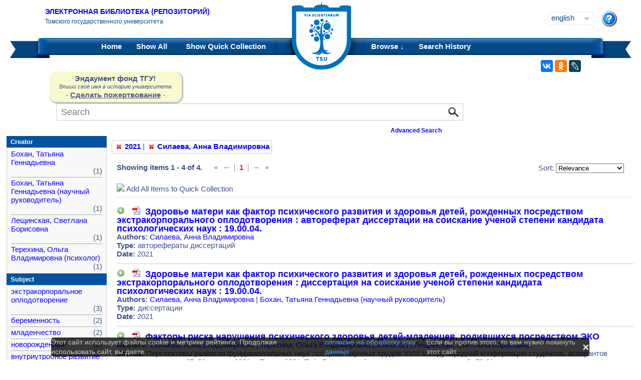

--- FILE ---
content_type: text/html;charset=UTF-8
request_url: https://vital.lib.tsu.ru/vital/access/manager/Repository?f1=sm_date%3A%222021%22&f0=sm_creator%3A%22%D0%A1%D0%B8%D0%BB%D0%B0%D0%B5%D0%B2%D0%B0%2C+%D0%90%D0%BD%D0%BD%D0%B0+%D0%92%D0%BB%D0%B0%D0%B4%D0%B8%D0%BC%D0%B8%D1%80%D0%BE%D0%B2%D0%BD%D0%B0%22
body_size: 10087
content:




<!DOCTYPE html 
     PUBLIC "-//W3C//DTD XHTML 1.0 Transitional//EN"
     "http://www.w3.org/TR/xhtml1/DTD/xhtml1-transitional.dtd">

<html xmlns="http://www.w3.org/1999/xhtml" dir="ltr">
<head>
<meta http-equiv="content-type" content="text/html; charset=UTF-8"/>
<meta name="yandex-verification" content="964cbbd830221fb7" />
<meta name="robots" content="noindex,follow,noarchive" />
<meta name="description" content="List of Titles" />
<meta name="keywords" content="" />
<meta name="author" content="Томский государственный Университет" />
<meta name="publisher" content="Томский государственный Университет" />
<meta name="distribution" content="global" />
<meta name="language" content="ru" />
<meta name="revisit-after" content="5 days" />



<title>List of Titles | Tomsk state university Research library</title>

<link rel="alternate" type="application/rss+xml" title="RSS 2.0" href="/vital/access/services/Feed?solrServerQuery=fq%253Dsm_date%253A%25222021%2522%2526fq%253Dsm_creator%253A%2522%25D0%25A1%25D0%25B8%25D0%25BB%25D0%25B0%25D0%25B5%25D0%25B2%25D0%25B0%252C%2B%25D0%2590%25D0%25BD%25D0%25BD%25D0%25B0%2B%25D0%2592%25D0%25BB%25D0%25B0%25D0%25B4%25D0%25B8%25D0%25BC%25D0%25B8%25D1%2580%25D0%25BE%25D0%25B2%25D0%25BD%25D0%25B0%2522%2526fq%253DNOT%2B%2528ss_state%253AI%2BOR%2Bss_state%253AD%2529%2BAND%2Bsm_vitalSite%253A2%2BAND%2BNOT%2B%2528%2528bs_isCollection%253Atrue%2BOR%2Bbs_isCommunity%253Atrue%2529%2529%2BAND%2BNOT%2Bbs_isCModel%253Atrue%2BAND%2BNOT%2Bsm_contentmodel%253Avital%255C-system%255C%253AiconCM*%2BAND%2BNOT%2Bss_pid%253Asdep*%2BAND%2BNOT%2Bss_pid%253Asdef*%2BAND%2BNOT%2Bss_pid%253Afedora-system*%2526start%253D0%2526rows%253D15%2526facet%253Dtrue%2526facet.mincount%253D1%2526facet.sort%253Dcount%2526q%253Did%253A%255B*%2BTO%2B*%255D%2526qt%253Dstandard%2526facet.limit%253D20%2526facet.field%253Dsm_creator%2526facet.field%253Dsm_subject%2526facet.field%253Dsm_type%2526facet.field%253Dsm_date%2526sort%253Dscore%2Bdesc%252Css_dateNormalized%2Bdesc%252Csort_ss_title%2Basc" />



<link rel="shortcut icon" href="&#x2f;assets/interface/Images/favicon.ico" type="image/x-icon" />
<link rel="icon" href="&#x2f;assets/icons/favicon.png" type="image/png" />


<link rel="stylesheet" type="text/css" href="&#x2f;styles&#x2f;Default/menu.css?1"/>
<link rel="stylesheet" type="text/css" href="&#x2f;styles&#x2f;Default/style.css&#x3f;1"/>
<link rel="stylesheet" type="text/css" href="&#x2f;styles&#x2f;Default/jquery.css"/>
<link rel="stylesheet" type="text/css" href="&#x2f;styles&#x2f;Default/jquery-popup.css"/>
<link rel="stylesheet" type="text/css" href="&#x2f;styles&#x2f;Default/loading.css"/>
<link rel="stylesheet" type="text/css" href="&#x2f;assets/includes/FormCompletion/formcompletion.css"/>
<link rel="stylesheet" type="text/css" href="&#x2f;assets/interface/Default.css"/>
<link rel="stylesheet" type="text/css" href="&#x2f;assets/dropzone/dropzone.css"/>
<link rel="stylesheet" type="text/css" href="&#x2f;styles&#x2f;Default/jstree/style.css?25"/>
<link rel="stylesheet" type="text/css" href="&#x2f;styles&#x2f;Default/title.css?12"/>
<link rel="stylesheet" type="text/css" href="&#x2f;styles&#x2f;Default/library.css?29"/>
<link rel="stylesheet" type="text/css" href="&#x2f;styles&#x2f;Default/mime-sprite.css?4"/>
<link rel="stylesheet" type="text/css" href="&#x2f;styles&#x2f;Default/style.css&#x3f;1" media="print"/>
<link rel="stylesheet" type="text/css" href="&#x2f;styles&#x2f;Default/print.css" media="print"/>

<!--[if IE]>
<link rel="stylesheet" type="text/css" href="&#x2f;styles&#x2f;Default/style_ie.css"/>
<link rel="stylesheet" type="text/css" href="&#x2f;assets/includes/FormCompletion/formcompletion_ie.css"/>
</style>
<![endif]-->

  <!-- Silk Icons 1.3 <http://www.famfamfam.com/lab/icons/silk/> are licensed
       under the Creative Commons Attribution 2.5 License... -->

<script type="text/javascript" src="&#x2f;assets/scripts/calendarDateInput.js"></script>
<script type="text/javascript" src="&#x2f;assets/scripts/checkAll.js"></script>
<script type="text/javascript" src="&#x2f;assets/scripts/form.js"></script>
<script type="text/javascript" src="&#x2f;assets/scripts/listhandler.js"></script>
<script type="text/javascript" src="&#x2f;assets/scripts/reflection.js"></script>
<script type="text/javascript" src="&#x2f;assets/scripts/vital.js"></script>
<script type="text/javascript" src="&#x2f;assets/scripts/formReset.js"></script>
<script type="text/javascript" src="&#x2f;assets/scripts/combinedCheck.js"></script>
<script type="text/javascript" src="&#x2f;assets/scripts/emailValidator.js"></script>
<script type="text/javascript" src="&#x2f;assets/scripts/usernameValidator.js"></script>
<script type="text/javascript" src="&#x2f;assets/scripts/loading.js"></script>
<script type="text/javascript" src="&#x2f;assets/scripts/menu.js"></script>
<script type="text/javascript" src="&#x2f;assets/scripts/vitation.js"></script>
<script type="text/javascript" src="//ajax.googleapis.com/ajax/libs/jquery/1.11.1/jquery.min.js"></script>
<script>
if (!window.jQuery) {
    document.write('<script type="text/javascript" src="&#x2f;assets/scripts/META-INF/resources/webjars/jquery/1.11.1/jquery.min.js"><\/script>');
}
</script>
<script type="text/javascript" src="//ajax.googleapis.com/ajax/libs/jqueryui/1.10.4/jquery-ui.min.js"></script>
<script>
if (!window.jQuery) {
    document.write('<script type="text/javascript" src="&#x2f;assets/scripts/META-INF/resources/webjars/jquery-ui/1.10.4/ui/minified/jquery-ui.min.js"><\/script>');
}
</script>
<script type="text/javascript" src="&#x2f;assets/scripts/jquery.jstree.js"></script>
<script type="text/javascript" src="&#x2f;assets/scripts/jquery.cookie.js"></script>
<script type="text/javascript" src="&#x2f;assets/scripts/jquery.periodicalupdater.js"></script>
<script type="text/javascript" src="&#x2f;assets/scripts/jquery.updater.js"></script>
<script type="text/javascript" src="&#x2f;assets/scripts/ipv4Validator.js"></script>
<script type="text/javascript" src="&#x2f;assets/dropzone/dropzone.js"></script>
</head>

<!--<body dir="ltr">-->
<body>

<!-- Opening 'config/Header.vm' -->
<script src="/js/legacy.js"></script>
<a name="top"></a>
<div class="wrapper">
    <div class="header">
	<!--div style="width:10%;top:8px;position:relative;left:15px;">
	<a href="/vital/access/manager/Index" title="Начальная страница электронной библиотеки"><img src="/styles/Default/../images/logo1.jpg" style="height:60px;"></a>
	</div-->
	<div class="site_name" style="float:rightt">
	<a href="/">Электронная библиотека (репозиторий)</a>
	    <span>Томского государственного университета</span>
	</div>
	<form id="change_locale" method="post" action="/vital/access/manager/Repository">
    	<input type="hidden" name="$parameterSanitized" value=""/>
	<input id="locale" type="hidden" name="locale" value=''>

	<div id="block-locale-language" class="block block-locale">
	    <div class="block_content naked">
		<div class="languages">
		    		    <a href="#" id="lang_dropdown" onclick="localeA()">English</a>
		    <a href="javascript:changeLocale('ru-ru')" >Русский</a>
		    		</div>
	    </div>
	</div>
	<script type="text/javascript">
	function localeA() {
	    if ($('.languages').hasClass('active')) {
		$('.languages').removeClass('active');
	    } else {
		$('.languages').addClass('active');
	    }
	    return false;
	}
	function changeLocale(locale) {
	    $('#locale').val(locale);
	    $('#change_locale').submit();
	}
	</script>
	</form>
	<!--div class="locale" style="margin-top:19px;position:absolute;right:71px">
	    <form method="post" action="/vital/access/manager/Repository">
	    	    		    		<input type="hidden" name="f1" value="sm_date:&quot;2021&quot;"/>
			     		    		<input type="hidden" name="f0" value="sm_creator:&quot;&#1057;&#1080;&#1083;&#1072;&#1077;&#1074;&#1072;, &#1040;&#1085;&#1085;&#1072; &#1042;&#1083;&#1072;&#1076;&#1080;&#1084;&#1080;&#1088;&#1086;&#1074;&#1085;&#1072;&quot;"/>
			     	    <select name="locale" class="locale" onchange="this.form.submit();">
		<option value="en-us" selected="selected">Eng </option>
		<option value="ru-ru" >Рус </option>
	    </select>
	    </form>
	</div-->
	<div style="position:absolute;right:27px;top:22px">
	    <a href="/vital/access/manager/Help?f1=sm_date%3A%222021%22&amp;f0=sm_creator%3A%22%D0%A1%D0%B8%D0%BB%D0%B0%D0%B5%D0%B2%D0%B0%2C+%D0%90%D0%BD%D0%BD%D0%B0+%D0%92%D0%BB%D0%B0%D0%B4%D0%B8%D0%BC%D0%B8%D1%80%D0%BE%D0%B2%D0%BD%D0%B0%22"><img src="/styles/Default/../images/help.png"></a>
	</div>
    </div>
    <div class="main_menu_decor_l"></div>
    <div class="main_menu_decor_r"></div>
    <div class="main_menu">
	<div class="logo"><a href="/vital/access/manager/Index" title="Начальная страница электронной библиотеки"></a></div>    
	<div class="main_menu_l">
	    <ul class="menu sf-js-enabled sf-arrows">
	    <li class="first leaf">
				<a href="/vital/access/manager/Index"><b>Home</b></a>
	    </li>
	    <li class="leaf">
				<a href="/vital/access/manager/Repository?f1=sm_date%3A%222021%22&amp;f0=sm_creator%3A%22%D0%A1%D0%B8%D0%BB%D0%B0%D0%B5%D0%B2%D0%B0%2C+%D0%90%D0%BD%D0%BD%D0%B0+%D0%92%D0%BB%D0%B0%D0%B4%D0%B8%D0%BC%D0%B8%D1%80%D0%BE%D0%B2%D0%BD%D0%B0%22">Show <b>All</b> 
    		<span id="indexing">&nbsp;</span></a>
			    </li>
	    <li class="last leaf">
		<a href="/vital/access/manager/QuickCollection?f1=sm_date%3A%222021%22&amp;f0=sm_creator%3A%22%D0%A1%D0%B8%D0%BB%D0%B0%D0%B5%D0%B2%D0%B0%2C+%D0%90%D0%BD%D0%BD%D0%B0+%D0%92%D0%BB%D0%B0%D0%B4%D0%B8%D0%BC%D0%B8%D1%80%D0%BE%D0%B2%D0%BD%D0%B0%22">Show <b>Quick Collection</b> <span id="quickCollection">&nbsp;</span></a>
	    </li>
	    </ul>
	    </div>
	<div class="main_menu_r">
	    <ul class="menu sf-js-enabled sf-arrows">
	    	    	    <li class="first leaf expanded">
		    		<b><a href="#" onmouseover="mopen('m2')" onmouseout="mclosetime()">Browse &#8595;</a></b>
		<div id="m2" onmouseover="mcancelclosetime()" onmouseout="mclosetime()" style="position:absolute;visibility:hidden; background-color:#02529d;z-index:31;text-align:left;margin-left:2px;padding-left:0;display:grid;font-size:11pt;">
				    <a href="/vital/access/manager/Communities?f1=sm_date%3A%222021%22&amp;f0=sm_creator%3A%22%D0%A1%D0%B8%D0%BB%D0%B0%D0%B5%D0%B2%D0%B0%2C+%D0%90%D0%BD%D0%BD%D0%B0+%D0%92%D0%BB%D0%B0%D0%B4%D0%B8%D0%BC%D0%B8%D1%80%D0%BE%D0%B2%D0%BD%D0%B0%22">Communities &amp; Collections</a>
						    <a href="/vital/access/manager/Browse/Title?f1=sm_date%3A%222021%22&amp;f0=sm_creator%3A%22%D0%A1%D0%B8%D0%BB%D0%B0%D0%B5%D0%B2%D0%B0%2C+%D0%90%D0%BD%D0%BD%D0%B0+%D0%92%D0%BB%D0%B0%D0%B4%D0%B8%D0%BC%D0%B8%D1%80%D0%BE%D0%B2%D0%BD%D0%B0%22">By Title</a>
						    <a href="/vital/access/manager/Browse/Creator?f1=sm_date%3A%222021%22&amp;f0=sm_creator%3A%22%D0%A1%D0%B8%D0%BB%D0%B0%D0%B5%D0%B2%D0%B0%2C+%D0%90%D0%BD%D0%BD%D0%B0+%D0%92%D0%BB%D0%B0%D0%B4%D0%B8%D0%BC%D0%B8%D1%80%D0%BE%D0%B2%D0%BD%D0%B0%22">By Creator</a>
						    <a href="/vital/access/manager/Browse/Subject?f1=sm_date%3A%222021%22&amp;f0=sm_creator%3A%22%D0%A1%D0%B8%D0%BB%D0%B0%D0%B5%D0%B2%D0%B0%2C+%D0%90%D0%BD%D0%BD%D0%B0+%D0%92%D0%BB%D0%B0%D0%B4%D0%B8%D0%BC%D0%B8%D1%80%D0%BE%D0%B2%D0%BD%D0%B0%22">By Subject</a>
						    <a href="/vital/access/manager/Browse/Date?f1=sm_date%3A%222021%22&amp;f0=sm_creator%3A%22%D0%A1%D0%B8%D0%BB%D0%B0%D0%B5%D0%B2%D0%B0%2C+%D0%90%D0%BD%D0%BD%D0%B0+%D0%92%D0%BB%D0%B0%D0%B4%D0%B8%D0%BC%D0%B8%D1%80%D0%BE%D0%B2%D0%BD%D0%B0%22">By Date</a>
						    <a href="/vital/access/manager/AdditionalResources?f1=sm_date%3A%222021%22&amp;f0=sm_creator%3A%22%D0%A1%D0%B8%D0%BB%D0%B0%D0%B5%D0%B2%D0%B0%2C+%D0%90%D0%BD%D0%BD%D0%B0+%D0%92%D0%BB%D0%B0%D0%B4%D0%B8%D0%BC%D0%B8%D1%80%D0%BE%D0%B2%D0%BD%D0%B0%22">Additional Resources</a>
				</div>
	    </li>	    
	    	    	    <li class="leaf">
		<b><a href="/vital/access/manager/SearchHistory">Search History</a></b>
	    </li>
	    <!--li class="last leaf">
		<b><a href="/vital/access/manager/ClearSession">Clear Session</a></b>
	    </li-->
	</ul>

        </div>
    </div>
</div>

<div id="container">



<!--div id="navigation1">
<div style="clear:both">
<ul id="sddm1" style="float:left">

<li><a href="/vital/access/manager/Index"><b>Home</b></a></li>

<li><a href="/vital/access/manager/Repository">Show <b>All</b> 
    <span id="indexing">&nbsp;</span></a>
</li>

<li>
    <a href="/vital/access/manager/QuickCollection">Show <b>Quick Collection</b> <span id="quickCollection">&nbsp;</span></a>
</li>

        <li><b><a href="#" onmouseover="mopen('m2')" onmouseout="mclosetime()">Highlights &#8595;</a></b>
	<div id="m2" onmouseover="mcancelclosetime()" onmouseout="mclosetime()">
	    	    	    		<a href="/vital/access/manager/statistics/Index/50">Most Accessed Items</a>
	    	    		<a href="/vital/access/manager/statistics/Group/50/Creator">Most Accessed Authors</a>
	    	    		<a href="/vital/access/manager/statistics/LatestAdditions">Recent Additions</a>
	    	</div>
    </li>
    
    <li>
	<b>
	    <a href="#" onmouseover="mopen('m1')" onmouseout="mclosetime()">Browse &#8595;</a>
	</b>
	<div id="m1" onmouseover="mcancelclosetime()" onmouseout="mclosetime()">
		    <a href="/vital/access/manager/Communities">Communities &amp; Collections</a>
			    <a href="/vital/access/manager/Browse/Title">By Title</a>
			    <a href="/vital/access/manager/Browse/Creator">By Creator</a>
			    <a href="/vital/access/manager/Browse/Subject">By Subject</a>
			    <a href="/vital/access/manager/Browse/Date">By Date</a>
			    <a href="/vital/access/manager/AdditionalResources">Additional Resources</a>
		</div>
    </li>
<li></li>

<li>
<b><a href="/vital/access/manager/SearchHistory">Search History</a></b>
</li>

<li>
<b><a href="/vital/access/manager/ClearSession">Clear Session</a></b>
</li>

<li>
<b><a href="/vital/access/manager/Help">Help</a><span>&nbsp;</span></b>
</li>

</ul>

<div style="clear:both;display:block"></div>
</div>
</div-->

<center>
<script type="text/javascript">
    jQuery(document).ready(function(){
	jQuery('#search-form').submit(function(e) {
	    var st=$(":radio[name=search_type]").filter(":checked").val();
	    switch (st) {
		case '2':
		    $(this).append("<input type='hidden' name='source' value='Advenced'><input type='hidden' name='field1' value='search_creator'><input type='hidden' name='query1' value='"+$('#search_input').val()+"'>");
		    $(this.query).remove();
		    $(this.queryType).remove();
		    break;
		case '3':
		    $(this).append("<input type='hidden' name='source' value='Advenced'><input type='hidden' name='field1' value='title'><input type='hidden' name='query1' value='"+$('#search_input').val()+"'>");
		    $(this.query).remove();
		    $(this.queryType).remove();	
		    break;
	    }
	    //$(this.search_type).remove();
	});

	$(function() {
	    $(window).scroll(function() {
		if($(this).scrollTop() != 0) {
		    $('#toTop').fadeIn();
		} else {
		    $('#toTop').fadeOut();
		}
	    });
	    $('#toTop').click(function() { 
		$('body,html').animate({scrollTop:0},800);
	    }); 
	});
    });
</script>

<div id="navigation3">
    <div class="wotd" style="float:left;margin-top:-14px;margin-left:85px;padding-top:5px;padding-bottom:5px;width:265px;background:#f9f9d0;">
    <span style="font-size:15px;"><b>Эндаумент фонд ТГУ!</b></span><br>
    <span style="font-size:11px;"><i>Впиши своё имя в историю университета</i></span><br>
    <!--a style="color:#fff;background-color:#555EA8;padding-left:5px;padding-right:5px;padding-bottom:2px;border-radius:5px;" href="https://fond.tsu.ru/?page_id=274">Сделать пожертвование</a-->
    - <a style="text-decoration: underline;" href="https://fond.tsu.ru/?page_id=274" onclick=counter_ef()>Сделать пожертвование</a> -
<script>
function counter_ef() {
    jQuery.ajax("/cgi-bin/counter.cgi");
}
</script>
    </div>
<div style="float:left;margin-left:100px;">
    			    <form id="search-form" method="get" action="/vital/access/manager/Repository"">
	
	
        <ul id="sddmLower">

    	<li class="first">
			    <input class="text" type="text" name="query" id="search_input" value=""  placeholder="Search"/>
	    <input type="hidden" name="queryType" value="vitalDismax"/>
	
	    <!--input class="button" type="submit" value="Search"/-->
	    <input src="/img/search.png" type="image" style="vertical-align: bottom; padding: 0;height:28px;position:absolute;top:3px;right:6px;"/>
	</li>
    
    	<li style="font-size: 80%;text-align:right;padding-right:40px;padding-top:8px;">
	    <table width="100%">
		<tr><td align="left">&nbsp;&nbsp;
                	    <td width="50%">
	    <a href="/vital/access/manager/Advanced"><b>Advanced Search</b></a>
	    </table>
	</li>
    
    
    </ul>

    	</form>
    </div>
</div>


</center>


<div id="layout_container">

<div id="layout">
    <div class="filters clearcomplete" style="margin-left:210px;">
    	<a href="/vital/access/manager/Repository?f0=sm_creator%3A%22%D0%A1%D0%B8%D0%BB%D0%B0%D0%B5%D0%B2%D0%B0%2C+%D0%90%D0%BD%D0%BD%D0%B0+%D0%92%D0%BB%D0%B0%D0%B4%D0%B8%D0%BC%D0%B8%D1%80%D0%BE%D0%B2%D0%BD%D0%B0%22"><span class="filter">2021</span></a>   |      	<a href="/vital/access/manager/Repository?f1=sm_date%3A%222021%22"><span class="filter">Силаева, Анна Владимировна</span></a>         </div>

    <div id="layout_content">
<!-- Closing 'config/Header.vm' -->



    
<!-- ///////////////////////////////////////////////////////////////////// -->
<!-- // Start of content. //////////////////////////////////////////////// -->











    	<p class="quick_collection">Add to Quick Collection &nbsp;
        	<a href="/vital/access/services/QuickCollectionBatch?resultQuery=">All 4 Results</a><!-- | <a href="">None</a>--></p>
        
<div style="padding-bottom:40px;padding-top:10px;">
<div style="float:left;padding-right:20px;">
    <b>Showing items 1 - 4 of 4.</b>
</div>
<div style="float:left;">
       <ul class="search_navigation top">
      <li class="disabled first" title="First">&laquo;</li>
      <li class="disabled right_bounded" title="Previous">&larr;</li>


   
         <li class="emphasis">1</li>
      
      <li class="disabled left_bounded" title="Next">&rarr;</li>
      <li class="disabled" title="Last">&raquo;</li>
   </ul>
</div>




<div style="float:right;margin-right:20px;">
    <form method="get" name="sort">

                                        <input type="hidden" name="f1" value="sm_date:&quot;2021&quot;"/>
                                                                <input type="hidden" name="f0" value="sm_creator:&quot;&#1057;&#1080;&#1083;&#1072;&#1077;&#1074;&#1072;, &#1040;&#1085;&#1085;&#1072; &#1042;&#1083;&#1072;&#1076;&#1080;&#1084;&#1080;&#1088;&#1086;&#1074;&#1085;&#1072;&quot;"/>
                            
    Sort:
    <select name="sort" onchange="this.form.submit();">
	<option value="" >Relevance</option>
	<option value="sort_ss_title/" >Title Ascending</option>
	<option value="sort_ss_title\" >Title Descending</option>
	<option value="sort_ss_sm_creator/" >Creator Ascending</option>
	<option value="sort_ss_sm_creator\" >Creator Descending</option>
	<option value="ss_dateNormalized/" >Date Ascending</option>
	<option value="ss_dateNormalized\" >Date Descending</option>
	<!--option value="bs_metadata.fulltext/" >Full Text Ascending</option>
	<option value="bs_metadata.fulltext\" >Full Text Descending</option>
	<option value="bs_metadata.peerreviewed/" >Reviewed Ascending</option>
	<option value="bs_metadata.peerreviewed\" >Reviewed Descending</option-->
    </select>
    </form>
</div>
</div>

<div class="resultList">

<div style="clear:both;">
<img id="toggleQuickCollection" src="/assets/icons/add.png" onclick="toggleAllQuickCollection(true, 'Remove All Items from Quick Collection', '/assets/icons/cart_delete.png')"/>&nbsp;<span id="toggleQCText">Add All Items to Quick Collection</span>
<hr />
</div>

<div class="searchResult">
    <div class="searchResultInfo">
                        <div class="title">
                      <img id="quickCollection0" src="/vital/access/services/QuickCollection/koha:000720694?icon=" class="quickCollection" onclick="toggleMembership(this)" alt="Add"/>&nbsp;
                      		    		    		    		    		    		    		    				    			<a href="/vital/access/services/Download/koha:000720694/SOURCE1?view=true" title="Read: &#1047;&#1076;&#1086;&#1088;&#1086;&#1074;&#1100;&#1077; &#1084;&#1072;&#1090;&#1077;&#1088;&#1080; &#1082;&#1072;&#1082; &#1092;&#1072;&#1082;&#1090;&#1086;&#1088; &#1087;&#1089;&#1080;&#1093;&#1080;&#1095;&#1077;&#1089;&#1082;&#1086;&#1075;&#1086; &#1088;&#1072;&#1079;&#1074;&#1080;&#1090;&#1080;&#1103; &#1080; &#1079;&#1076;&#1086;&#1088;&#1086;&#1074;&#1100;&#1103; &#1076;&#1077;&#1090;&#1077;&#1081;, &#1088;&#1086;&#1078;&#1076;&#1077;&#1085;&#1085;&#1099;&#1093; &#1087;&#1086;&#1089;&#1088;&#1077;&#1076;&#1089;&#1090;&#1074;&#1086;&#1084; &#1101;&#1082;&#1089;&#1090;&#1088;&#1072;&#1082;&#1086;&#1088;&#1087;&#1086;&#1088;&#1072;&#1083;&#1100;&#1085;&#1086;&#1075;&#1086; &#1086;&#1087;&#1083;&#1086;&#1076;&#1086;&#1090;&#1074;&#1086;&#1088;&#1077;&#1085;&#1080;&#1103;" type="application/pdf"><span class="application_pdf"></span></a>
		    				
	    		    	          &nbsp;<a href="/vital/access/manager/Repository/koha:000720694">Здоровье матери как фактор психического развития и здоровья детей, рожденных посредством экстракорпорального оплодотворения : автореферат диссертации на соискание ученой степени кандидата психологических наук : 19.00.04.</a>
        </div>


<div class="info">
<strong>Authors:</strong>
 <a href="/vital/access/manager/Repository?f0=sm_creator%3A%22%D0%A1%D0%B8%D0%BB%D0%B0%D0%B5%D0%B2%D0%B0%2C+%D0%90%D0%BD%D0%BD%D0%B0+%D0%92%D0%BB%D0%B0%D0%B4%D0%B8%D0%BC%D0%B8%D1%80%D0%BE%D0%B2%D0%BD%D0%B0%22">&#1057;&#1080;&#1083;&#1072;&#1077;&#1074;&#1072;, &#1040;&#1085;&#1085;&#1072; &#1042;&#1083;&#1072;&#1076;&#1080;&#1084;&#1080;&#1088;&#1086;&#1074;&#1085;&#1072;</a>  </div>





	
                  <div class="info">
            <strong>Type:</strong> авторефераты диссертаций
          </div>
        

                  <div class="info">
            <strong>Date:</strong> 2021
          </div>
        

        




</div>



</div>
<div class="searchResult">
    <div class="searchResultInfo">
                        <div class="title">
                      <img id="quickCollection1" src="/vital/access/services/QuickCollection/koha:000720758?icon=" class="quickCollection" onclick="toggleMembership(this)" alt="Add"/>&nbsp;
                      		    		    		    		    		    		    		    				    			<a href="/vital/access/services/Download/koha:000720758/SOURCE1?view=true" title="Read: &#1047;&#1076;&#1086;&#1088;&#1086;&#1074;&#1100;&#1077; &#1084;&#1072;&#1090;&#1077;&#1088;&#1080; &#1082;&#1072;&#1082; &#1092;&#1072;&#1082;&#1090;&#1086;&#1088; &#1087;&#1089;&#1080;&#1093;&#1080;&#1095;&#1077;&#1089;&#1082;&#1086;&#1075;&#1086; &#1088;&#1072;&#1079;&#1074;&#1080;&#1090;&#1080;&#1103; &#1080; &#1079;&#1076;&#1086;&#1088;&#1086;&#1074;&#1100;&#1103; &#1076;&#1077;&#1090;&#1077;&#1081;, &#1088;&#1086;&#1078;&#1076;&#1077;&#1085;&#1085;&#1099;&#1093; &#1087;&#1086;&#1089;&#1088;&#1077;&#1076;&#1089;&#1090;&#1074;&#1086;&#1084; &#1101;&#1082;&#1089;&#1090;&#1088;&#1072;&#1082;&#1086;&#1088;&#1087;&#1086;&#1088;&#1072;&#1083;&#1100;&#1085;&#1086;&#1075;&#1086; &#1086;&#1087;&#1083;&#1086;&#1076;&#1086;&#1090;&#1074;&#1086;&#1088;&#1077;&#1085;&#1080;&#1103;" type="application/pdf"><span class="application_pdf"></span></a>
		    				
	    		    	          &nbsp;<a href="/vital/access/manager/Repository/koha:000720758">Здоровье матери как фактор психического развития и здоровья детей, рожденных посредством экстракорпорального оплодотворения : диссертация на соискание ученой степени кандидата психологических наук : 19.00.04.</a>
        </div>


<div class="info">
<strong>Authors:</strong>
 <a href="/vital/access/manager/Repository?f0=sm_creator%3A%22%D0%A1%D0%B8%D0%BB%D0%B0%D0%B5%D0%B2%D0%B0%2C+%D0%90%D0%BD%D0%BD%D0%B0+%D0%92%D0%BB%D0%B0%D0%B4%D0%B8%D0%BC%D0%B8%D1%80%D0%BE%D0%B2%D0%BD%D0%B0%22">&#1057;&#1080;&#1083;&#1072;&#1077;&#1074;&#1072;, &#1040;&#1085;&#1085;&#1072; &#1042;&#1083;&#1072;&#1076;&#1080;&#1084;&#1080;&#1088;&#1086;&#1074;&#1085;&#1072;</a>  |   <a href="/vital/access/manager/Repository?f0=sm_creator%3A%22%D0%91%D0%BE%D1%85%D0%B0%D0%BD%2C+%D0%A2%D0%B0%D1%82%D1%8C%D1%8F%D0%BD%D0%B0+%D0%93%D0%B5%D0%BD%D0%BD%D0%B0%D0%B4%D1%8C%D0%B5%D0%B2%D0%BD%D0%B0+%28%D0%BD%D0%B0%D1%83%D1%87%D0%BD%D1%8B%D0%B9+%D1%80%D1%83%D0%BA%D0%BE%D0%B2%D0%BE%D0%B4%D0%B8%D1%82%D0%B5%D0%BB%D1%8C%29%22">&#1041;&#1086;&#1093;&#1072;&#1085;, &#1058;&#1072;&#1090;&#1100;&#1103;&#1085;&#1072; &#1043;&#1077;&#1085;&#1085;&#1072;&#1076;&#1100;&#1077;&#1074;&#1085;&#1072; (&#1085;&#1072;&#1091;&#1095;&#1085;&#1099;&#1081; &#1088;&#1091;&#1082;&#1086;&#1074;&#1086;&#1076;&#1080;&#1090;&#1077;&#1083;&#1100;)</a>  </div>





	
                  <div class="info">
            <strong>Type:</strong> диссертации
          </div>
        

                  <div class="info">
            <strong>Date:</strong> 2021
          </div>
        

        




</div>



</div>
<div class="searchResult">
    <div class="searchResultInfo">
                        <div class="title">
                      <img id="quickCollection2" src="/vital/access/services/QuickCollection/koha:000846922?icon=" class="quickCollection" onclick="toggleMembership(this)" alt="Add"/>&nbsp;
                      		    		    		    		    		    		    		    				    			<a href="/vital/access/services/Download/koha:000846922/SOURCE1?view=true" title="Read: &#1060;&#1072;&#1082;&#1090;&#1086;&#1088;&#1099; &#1088;&#1080;&#1089;&#1082;&#1072; &#1085;&#1072;&#1088;&#1091;&#1096;&#1077;&#1085;&#1080;&#1103; &#1087;&#1089;&#1080;&#1093;&#1080;&#1095;&#1077;&#1089;&#1082;&#1086;&#1075;&#1086; &#1079;&#1076;&#1086;&#1088;&#1086;&#1074;&#1100;&#1103; &#1076;&#1077;&#1090;&#1077;&#1081;-&#1084;&#1083;&#1072;&#1076;&#1077;&#1085;&#1094;&#1077;&#1074;, &#1088;&#1086;&#1076;&#1080;&#1074;&#1096;&#1080;&#1093;&#1089;&#1103; &#1087;&#1086;&#1089;&#1088;&#1077;&#1076;&#1089;&#1090;&#1074;&#1086;&#1084; &#1069;&#1050;&#1054;" type="application/pdf"><span class="application_pdf"></span></a>
		    				
	    		    	          &nbsp;<a href="/vital/access/manager/Repository/koha:000846922">Факторы риска нарушения психического здоровья детей-младенцев, родившихся посредством ЭКО</a>
        </div>


<div class="info">
<strong>Authors:</strong>
 <a href="/vital/access/manager/Repository?f0=sm_creator%3A%22%D0%A1%D0%B8%D0%BB%D0%B0%D0%B5%D0%B2%D0%B0%2C+%D0%90%D0%BD%D0%BD%D0%B0+%D0%92%D0%BB%D0%B0%D0%B4%D0%B8%D0%BC%D0%B8%D1%80%D0%BE%D0%B2%D0%BD%D0%B0%22">&#1057;&#1080;&#1083;&#1072;&#1077;&#1074;&#1072;, &#1040;&#1085;&#1085;&#1072; &#1042;&#1083;&#1072;&#1076;&#1080;&#1084;&#1080;&#1088;&#1086;&#1074;&#1085;&#1072;</a>  |   <a href="/vital/access/manager/Repository?f0=sm_creator%3A%22%D0%A2%D0%B5%D1%80%D0%B5%D1%85%D0%B8%D0%BD%D0%B0%2C+%D0%9E%D0%BB%D1%8C%D0%B3%D0%B0+%D0%92%D0%BB%D0%B0%D0%B4%D0%B8%D0%BC%D0%B8%D1%80%D0%BE%D0%B2%D0%BD%D0%B0+%28%D0%BF%D1%81%D0%B8%D1%85%D0%BE%D0%BB%D0%BE%D0%B3%29%22">&#1058;&#1077;&#1088;&#1077;&#1093;&#1080;&#1085;&#1072;, &#1054;&#1083;&#1100;&#1075;&#1072; &#1042;&#1083;&#1072;&#1076;&#1080;&#1084;&#1080;&#1088;&#1086;&#1074;&#1085;&#1072; (&#1087;&#1089;&#1080;&#1093;&#1086;&#1083;&#1086;&#1075;)</a>  |   <a href="/vital/access/manager/Repository?f0=sm_creator%3A%22%D0%9B%D0%B5%D1%89%D0%B8%D0%BD%D1%81%D0%BA%D0%B0%D1%8F%2C+%D0%A1%D0%B2%D0%B5%D1%82%D0%BB%D0%B0%D0%BD%D0%B0+%D0%91%D0%BE%D1%80%D0%B8%D1%81%D0%BE%D0%B2%D0%BD%D0%B0%22">&#1051;&#1077;&#1097;&#1080;&#1085;&#1089;&#1082;&#1072;&#1103;, &#1057;&#1074;&#1077;&#1090;&#1083;&#1072;&#1085;&#1072; &#1041;&#1086;&#1088;&#1080;&#1089;&#1086;&#1074;&#1085;&#1072;</a>  </div>





		    <div class="info">
		<strong>Source:</strong> Перспективы развития фундаментальных наук : сборник научных трудов XVIII Международной конференции студентов, аспирантов и молодых ученых, 27–30 апреля 2021 г.. Томск, 2021. Т. 4 : Биология и фундаментальная медицина. С. 79-81<br>
	    </div>
	
                  <div class="info">
            <strong>Type:</strong> статьи в сборниках
          </div>
        

                  <div class="info">
            <strong>Date:</strong> 2021
          </div>
        

                                      <div class="info">
            <strong>Description:</strong>
                        The&#x20;quality&#x20;of&#x20;the&#x20;parental&#x20;relationship&#x20;to&#x20;the&#x20;child&#x20;can&#x20;directly&#x20;and&#x20;indirectly&#x20;affect&#x20;the&#x20;mental&#x20;health&#x20;of&#x20;children&#x3a;&#x20;from&#x20;creating&#x20;favorable&#x20;conditions&#x20;for&#x20;further&#x20;development&#x20;to&#x20;the&#x20;risk&#x20;of&#x20;mental
                          <a href="https&#x3a;&#x2f;&#x2f;vital.lib.tsu.ru&#x2f;vital&#x2f;access&#x2f;manager&#x2f;Repository&#x2f;koha&#x3a;000846922&#x3f;f1&#x3d;sm_date&#x25;3A&#x25;222021&#x25;22&amp;f0&#x3d;sm_creator&#x25;3A&#x25;22&#x25;D0&#x25;A1&#x25;D0&#x25;B8&#x25;D0&#x25;BB&#x25;D0&#x25;B0&#x25;D0&#x25;B5&#x25;D0&#x25;B2&#x25;D0&#x25;B0&#x25;2C&#x2b;&#x25;D0&#x25;90&#x25;D0&#x25;BD&#x25;D0&#x25;BD&#x25;D0&#x25;B0&#x2b;&#x25;D0&#x25;92&#x25;D0&#x25;BB&#x25;D0&#x25;B0&#x25;D0&#x25;B4&#x25;D0&#x25;B8&#x25;D0&#x25;BC&#x25;D0&#x25;B8&#x25;D1&#x25;80&#x25;D0&#x25;BE&#x25;D0&#x25;B2&#x25;D0&#x25;BD&#x25;D0&#x25;B0&#x25;22">... More</a>
                      </div>
        




</div>



</div>
<div class="searchResult">
    <div class="searchResultInfo">
                        <div class="title">
                      <img id="quickCollection3" src="/vital/access/services/QuickCollection/koha:000896899?icon=" class="quickCollection" onclick="toggleMembership(this)" alt="Add"/>&nbsp;
                      		    		    		    		    		    		    		    				    			<a href="/vital/access/services/Download/koha:000896899/SOURCE1?view=true" title="Read: &#1060;&#1086;&#1088;&#1084;&#1080;&#1088;&#1086;&#1074;&#1072;&#1085;&#1080;&#1077; &#1087;&#1088;&#1080;&#1074;&#1103;&#1079;&#1072;&#1085;&#1085;&#1086;&#1089;&#1090;&#1080; &#1082; &#1088;&#1077;&#1073;&#1077;&#1085;&#1082;&#1091; &#1074; &#1087;&#1077;&#1088;&#1080;&#1086;&#1076; &#1073;&#1077;&#1088;&#1077;&#1084;&#1077;&#1085;&#1085;&#1086;&#1089;&#1090;&#1080; &#1080; &#1087;&#1086;&#1089;&#1083;&#1077; &#1088;&#1086;&#1076;&#1086;&#1074; &#1091; &#1078;&#1077;&#1085;&#1097;&#1080;&#1085;-&#1091;&#1095;&#1072;&#1089;&#1090;&#1085;&#1080;&#1094; &#1087;&#1088;&#1086;&#1075;&#1088;&#1072;&#1084;&#1084;&#1099; &#1069;&#1050;&#1054;" type="application/pdf"><span class="application_pdf"></span></a>
		    				
	    		    	          &nbsp;<a href="/vital/access/manager/Repository/koha:000896899">Формирование привязанности к ребенку в период беременности и после родов у женщин-участниц программы ЭКО</a>
        </div>


<div class="info">
<strong>Authors:</strong>
 <a href="/vital/access/manager/Repository?f0=sm_creator%3A%22%D0%91%D0%BE%D1%85%D0%B0%D0%BD%2C+%D0%A2%D0%B0%D1%82%D1%8C%D1%8F%D0%BD%D0%B0+%D0%93%D0%B5%D0%BD%D0%BD%D0%B0%D0%B4%D1%8C%D0%B5%D0%B2%D0%BD%D0%B0%22">&#1041;&#1086;&#1093;&#1072;&#1085;, &#1058;&#1072;&#1090;&#1100;&#1103;&#1085;&#1072; &#1043;&#1077;&#1085;&#1085;&#1072;&#1076;&#1100;&#1077;&#1074;&#1085;&#1072;</a>  |   <a href="/vital/access/manager/Repository?f0=sm_creator%3A%22%D0%A1%D0%B8%D0%BB%D0%B0%D0%B5%D0%B2%D0%B0%2C+%D0%90%D0%BD%D0%BD%D0%B0+%D0%92%D0%BB%D0%B0%D0%B4%D0%B8%D0%BC%D0%B8%D1%80%D0%BE%D0%B2%D0%BD%D0%B0%22">&#1057;&#1080;&#1083;&#1072;&#1077;&#1074;&#1072;, &#1040;&#1085;&#1085;&#1072; &#1042;&#1083;&#1072;&#1076;&#1080;&#1084;&#1080;&#1088;&#1086;&#1074;&#1085;&#1072;</a>  </div>





		    <div class="info">
		<strong>Source:</strong> Ученые записки университета имени П. Ф. Лесгафта. 2021. № 6. С. 401-408<br>
	    </div>
	
                  <div class="info">
            <strong>Type:</strong> статьи в журналах
          </div>
        

                  <div class="info">
            <strong>Date:</strong> 2021
          </div>
        

                                      <div class="info">
            <strong>Description:</strong>
                        &#x41f;&#x440;&#x435;&#x434;&#x441;&#x442;&#x430;&#x432;&#x43b;&#x435;&#x43d;&#x44b;&#x20;&#x440;&#x435;&#x437;&#x443;&#x43b;&#x44c;&#x442;&#x430;&#x442;&#x44b;&#x20;&#x43b;&#x43e;&#x43d;&#x433;&#x438;&#x442;&#x44e;&#x434;&#x43d;&#x43e;&#x433;&#x43e;&#x20;&#x438;&#x441;&#x441;&#x43b;&#x435;&#x434;&#x43e;&#x432;&#x430;&#x43d;&#x438;&#x44f;&#x20;&#x444;&#x43e;&#x440;&#x43c;&#x438;&#x440;&#x43e;&#x432;&#x430;&#x43d;&#x438;&#x44f;&#x20;&#x43f;&#x440;&#x438;&#x432;&#x44f;&#x437;&#x430;&#x43d;&#x43d;&#x43e;&#x441;&#x442;&#x438;&#x20;&#x43a;&#x20;&#x440;&#x435;&#x431;&#x451;&#x43d;&#x43a;&#x443;&#x20;&#x432;&#x20;&#x43f;&#x435;&#x440;&#x438;&#x43e;&#x434;&#x20;&#x431;&#x435;&#x440;&#x435;&#x43c;&#x435;&#x43d;&#x43d;&#x43e;&#x441;&#x442;&#x438;&#x20;&#x438;&#x20;&#x43f;&#x435;&#x440;&#x432;&#x44b;&#x445;&#x20;1,5&#x20;&#x43b;&#x435;&#x442;&#x20;&#x43f;&#x43e;&#x441;&#x43b;&#x435;&#x20;&#x440;&#x43e;&#x434;&#x43e;&#x432;&#x20;&#x443;&#x20;&#x436;&#x435;&#x43d;&#x449;&#x438;&#x43d;-&#x43c;&#x430;&#x442;&#x435;&#x440;&#x435;&#x439;&#x20;&#x441;&#x20;&#x437;&#x430;&#x447;&#x430;&#x442;&#x438;&#x435;&#x43c;&#x20;&#x43f;&#x43e;&#x441;&#x440;&#x435;&#x434;&#x441;&#x442;&#x432;&#x43e;&#x43c;&#x20;&#x42d;&#x41a;&#x41e;&#x20;&#x438;&#x20;&#x443;&#x20;&#x436;&#x435;&#x43d;&#x449;&#x438;&#x43d;-&#x43c;&#x430;&#x442;&#x435;&#x440;&#x435;&#x439;
                          <a href="https&#x3a;&#x2f;&#x2f;vital.lib.tsu.ru&#x2f;vital&#x2f;access&#x2f;manager&#x2f;Repository&#x2f;koha&#x3a;000896899&#x3f;f1&#x3d;sm_date&#x25;3A&#x25;222021&#x25;22&amp;f0&#x3d;sm_creator&#x25;3A&#x25;22&#x25;D0&#x25;A1&#x25;D0&#x25;B8&#x25;D0&#x25;BB&#x25;D0&#x25;B0&#x25;D0&#x25;B5&#x25;D0&#x25;B2&#x25;D0&#x25;B0&#x25;2C&#x2b;&#x25;D0&#x25;90&#x25;D0&#x25;BD&#x25;D0&#x25;BD&#x25;D0&#x25;B0&#x2b;&#x25;D0&#x25;92&#x25;D0&#x25;BB&#x25;D0&#x25;B0&#x25;D0&#x25;B4&#x25;D0&#x25;B8&#x25;D0&#x25;BC&#x25;D0&#x25;B8&#x25;D1&#x25;80&#x25;D0&#x25;BE&#x25;D0&#x25;B2&#x25;D0&#x25;BD&#x25;D0&#x25;B0&#x25;22">... More</a>
                      </div>
        




</div>



</div>

</div>

   <ul class="search_navigation bottom">
      <li class="disabled first" title="First">&laquo;</li>
      <li class="disabled right_bounded" title="Previous">&larr;</li>


   
         <li class="emphasis">1</li>
      
      <li class="disabled left_bounded" title="Next">&rarr;</li>
      <li class="disabled" title="Last">&raquo;</li>
   </ul>





<script src="//yastatic.net/es5-shims/0.0.2/es5-shims.min.js"></script>
<script src="//yastatic.net/share2/share.js"></script>
<div class="ya-share2" style="position:absolute;right:120px;top:120px;" data-services="vkontakte,odnoklassniki,gplus,lj"></div>
<!-- Opening 'config/Footer.vm' -->



</div>
</div>

<div id="layout_sidebar">

    		
				

			<div class="group">
	    <h3 class="first">Creator</h3>
	    <ul class="numeric">
	    				    <li  class="first" >
						    <a href="/vital/access/manager/Repository?f1=sm_date%3A%222021%22&amp;f0=sm_creator%3A%22%D0%A1%D0%B8%D0%BB%D0%B0%D0%B5%D0%B2%D0%B0%2C+%D0%90%D0%BD%D0%BD%D0%B0+%D0%92%D0%BB%D0%B0%D0%B4%D0%B8%D0%BC%D0%B8%D1%80%D0%BE%D0%B2%D0%BD%D0%B0%22&amp;f2=sm_creator%3A%22%D0%91%D0%BE%D1%85%D0%B0%D0%BD%2C+%D0%A2%D0%B0%D1%82%D1%8C%D1%8F%D0%BD%D0%B0+%D0%93%D0%B5%D0%BD%D0%BD%D0%B0%D0%B4%D1%8C%D0%B5%D0%B2%D0%BD%D0%B0%22">&#1041;&#1086;&#1093;&#1072;&#1085;, &#1058;&#1072;&#1090;&#1100;&#1103;&#1085;&#1072; &#1043;&#1077;&#1085;&#1085;&#1072;&#1076;&#1100;&#1077;&#1074;&#1085;&#1072;</a> (1)
		
		    </li>

	    				    <li >
						    <a href="/vital/access/manager/Repository?f1=sm_date%3A%222021%22&amp;f0=sm_creator%3A%22%D0%A1%D0%B8%D0%BB%D0%B0%D0%B5%D0%B2%D0%B0%2C+%D0%90%D0%BD%D0%BD%D0%B0+%D0%92%D0%BB%D0%B0%D0%B4%D0%B8%D0%BC%D0%B8%D1%80%D0%BE%D0%B2%D0%BD%D0%B0%22&amp;f2=sm_creator%3A%22%D0%91%D0%BE%D1%85%D0%B0%D0%BD%2C+%D0%A2%D0%B0%D1%82%D1%8C%D1%8F%D0%BD%D0%B0+%D0%93%D0%B5%D0%BD%D0%BD%D0%B0%D0%B4%D1%8C%D0%B5%D0%B2%D0%BD%D0%B0+%28%D0%BD%D0%B0%D1%83%D1%87%D0%BD%D1%8B%D0%B9+%D1%80%D1%83%D0%BA%D0%BE%D0%B2%D0%BE%D0%B4%D0%B8%D1%82%D0%B5%D0%BB%D1%8C%29%22">&#1041;&#1086;&#1093;&#1072;&#1085;, &#1058;&#1072;&#1090;&#1100;&#1103;&#1085;&#1072; &#1043;&#1077;&#1085;&#1085;&#1072;&#1076;&#1100;&#1077;&#1074;&#1085;&#1072; (&#1085;&#1072;&#1091;&#1095;&#1085;&#1099;&#1081; &#1088;&#1091;&#1082;&#1086;&#1074;&#1086;&#1076;&#1080;&#1090;&#1077;&#1083;&#1100;)</a> (1)
		
		    </li>

	    				    <li >
						    <a href="/vital/access/manager/Repository?f1=sm_date%3A%222021%22&amp;f0=sm_creator%3A%22%D0%A1%D0%B8%D0%BB%D0%B0%D0%B5%D0%B2%D0%B0%2C+%D0%90%D0%BD%D0%BD%D0%B0+%D0%92%D0%BB%D0%B0%D0%B4%D0%B8%D0%BC%D0%B8%D1%80%D0%BE%D0%B2%D0%BD%D0%B0%22&amp;f2=sm_creator%3A%22%D0%9B%D0%B5%D1%89%D0%B8%D0%BD%D1%81%D0%BA%D0%B0%D1%8F%2C+%D0%A1%D0%B2%D0%B5%D1%82%D0%BB%D0%B0%D0%BD%D0%B0+%D0%91%D0%BE%D1%80%D0%B8%D1%81%D0%BE%D0%B2%D0%BD%D0%B0%22">&#1051;&#1077;&#1097;&#1080;&#1085;&#1089;&#1082;&#1072;&#1103;, &#1057;&#1074;&#1077;&#1090;&#1083;&#1072;&#1085;&#1072; &#1041;&#1086;&#1088;&#1080;&#1089;&#1086;&#1074;&#1085;&#1072;</a> (1)
		
		    </li>

	    				    <li >
						    <a href="/vital/access/manager/Repository?f1=sm_date%3A%222021%22&amp;f0=sm_creator%3A%22%D0%A1%D0%B8%D0%BB%D0%B0%D0%B5%D0%B2%D0%B0%2C+%D0%90%D0%BD%D0%BD%D0%B0+%D0%92%D0%BB%D0%B0%D0%B4%D0%B8%D0%BC%D0%B8%D1%80%D0%BE%D0%B2%D0%BD%D0%B0%22&amp;f2=sm_creator%3A%22%D0%A2%D0%B5%D1%80%D0%B5%D1%85%D0%B8%D0%BD%D0%B0%2C+%D0%9E%D0%BB%D1%8C%D0%B3%D0%B0+%D0%92%D0%BB%D0%B0%D0%B4%D0%B8%D0%BC%D0%B8%D1%80%D0%BE%D0%B2%D0%BD%D0%B0+%28%D0%BF%D1%81%D0%B8%D1%85%D0%BE%D0%BB%D0%BE%D0%B3%29%22">&#1058;&#1077;&#1088;&#1077;&#1093;&#1080;&#1085;&#1072;, &#1054;&#1083;&#1100;&#1075;&#1072; &#1042;&#1083;&#1072;&#1076;&#1080;&#1084;&#1080;&#1088;&#1086;&#1074;&#1085;&#1072; (&#1087;&#1089;&#1080;&#1093;&#1086;&#1083;&#1086;&#1075;)</a> (1)
		
		    </li>

	    	    
	
	    </ul>
	</div>

            		
				

			<div class="group">
	    <h3 class="first">Subject</h3>
	    <ul class="numeric">
	    				    <li  class="first" >
						    <a href="/vital/access/manager/Repository?f1=sm_date%3A%222021%22&amp;f0=sm_creator%3A%22%D0%A1%D0%B8%D0%BB%D0%B0%D0%B5%D0%B2%D0%B0%2C+%D0%90%D0%BD%D0%BD%D0%B0+%D0%92%D0%BB%D0%B0%D0%B4%D0%B8%D0%BC%D0%B8%D1%80%D0%BE%D0%B2%D0%BD%D0%B0%22&amp;f2=sm_subject%3A%22%D1%8D%D0%BA%D1%81%D1%82%D1%80%D0%B0%D0%BA%D0%BE%D1%80%D0%BF%D0%BE%D1%80%D0%B0%D0%BB%D1%8C%D0%BD%D0%BE%D0%B5+%D0%BE%D0%BF%D0%BB%D0%BE%D0%B4%D0%BE%D1%82%D0%B2%D0%BE%D1%80%D0%B5%D0%BD%D0%B8%D0%B5%22">&#1101;&#1082;&#1089;&#1090;&#1088;&#1072;&#1082;&#1086;&#1088;&#1087;&#1086;&#1088;&#1072;&#1083;&#1100;&#1085;&#1086;&#1077; &#1086;&#1087;&#1083;&#1086;&#1076;&#1086;&#1090;&#1074;&#1086;&#1088;&#1077;&#1085;&#1080;&#1077;</a> (3)
		
		    </li>

	    				    <li >
						    <a href="/vital/access/manager/Repository?f1=sm_date%3A%222021%22&amp;f0=sm_creator%3A%22%D0%A1%D0%B8%D0%BB%D0%B0%D0%B5%D0%B2%D0%B0%2C+%D0%90%D0%BD%D0%BD%D0%B0+%D0%92%D0%BB%D0%B0%D0%B4%D0%B8%D0%BC%D0%B8%D1%80%D0%BE%D0%B2%D0%BD%D0%B0%22&amp;f2=sm_subject%3A%22%D0%B1%D0%B5%D1%80%D0%B5%D0%BC%D0%B5%D0%BD%D0%BD%D0%BE%D1%81%D1%82%D1%8C%22">&#1073;&#1077;&#1088;&#1077;&#1084;&#1077;&#1085;&#1085;&#1086;&#1089;&#1090;&#1100;</a> (2)
		
		    </li>

	    				    <li >
						    <a href="/vital/access/manager/Repository?f1=sm_date%3A%222021%22&amp;f0=sm_creator%3A%22%D0%A1%D0%B8%D0%BB%D0%B0%D0%B5%D0%B2%D0%B0%2C+%D0%90%D0%BD%D0%BD%D0%B0+%D0%92%D0%BB%D0%B0%D0%B4%D0%B8%D0%BC%D0%B8%D1%80%D0%BE%D0%B2%D0%BD%D0%B0%22&amp;f2=sm_subject%3A%22%D0%BC%D0%BB%D0%B0%D0%B4%D0%B5%D0%BD%D1%87%D0%B5%D1%81%D1%82%D0%B2%D0%BE%22">&#1084;&#1083;&#1072;&#1076;&#1077;&#1085;&#1095;&#1077;&#1089;&#1090;&#1074;&#1086;</a> (2)
		
		    </li>

	    				    <li >
						    <a href="/vital/access/manager/Repository?f1=sm_date%3A%222021%22&amp;f0=sm_creator%3A%22%D0%A1%D0%B8%D0%BB%D0%B0%D0%B5%D0%B2%D0%B0%2C+%D0%90%D0%BD%D0%BD%D0%B0+%D0%92%D0%BB%D0%B0%D0%B4%D0%B8%D0%BC%D0%B8%D1%80%D0%BE%D0%B2%D0%BD%D0%B0%22&amp;f2=sm_subject%3A%22%D0%BD%D0%BE%D0%B2%D0%BE%D1%80%D0%BE%D0%B6%D0%B4%D0%B5%D0%BD%D0%BD%D1%8B%D0%B5%22">&#1085;&#1086;&#1074;&#1086;&#1088;&#1086;&#1078;&#1076;&#1077;&#1085;&#1085;&#1099;&#1077;</a> (2)
		
		    </li>

	    				    <li >
						    <a href="/vital/access/manager/Repository?f1=sm_date%3A%222021%22&amp;f0=sm_creator%3A%22%D0%A1%D0%B8%D0%BB%D0%B0%D0%B5%D0%B2%D0%B0%2C+%D0%90%D0%BD%D0%BD%D0%B0+%D0%92%D0%BB%D0%B0%D0%B4%D0%B8%D0%BC%D0%B8%D1%80%D0%BE%D0%B2%D0%BD%D0%B0%22&amp;f2=sm_subject%3A%22%D0%B2%D0%BD%D1%83%D1%82%D1%80%D0%B8%D1%83%D1%82%D1%80%D0%BE%D0%B1%D0%BD%D0%BE%D0%B5+%D1%80%D0%B0%D0%B7%D0%B2%D0%B8%D1%82%D0%B8%D0%B5%22">&#1074;&#1085;&#1091;&#1090;&#1088;&#1080;&#1091;&#1090;&#1088;&#1086;&#1073;&#1085;&#1086;&#1077; &#1088;&#1072;&#1079;&#1074;&#1080;&#1090;&#1080;&#1077;</a> (1)
		
		    </li>

	    				    <li >
						    <a href="/vital/access/manager/Repository?f1=sm_date%3A%222021%22&amp;f0=sm_creator%3A%22%D0%A1%D0%B8%D0%BB%D0%B0%D0%B5%D0%B2%D0%B0%2C+%D0%90%D0%BD%D0%BD%D0%B0+%D0%92%D0%BB%D0%B0%D0%B4%D0%B8%D0%BC%D0%B8%D1%80%D0%BE%D0%B2%D0%BD%D0%B0%22&amp;f2=sm_subject%3A%22%D0%B4%D0%B8%D0%BD%D0%B0%D0%BC%D0%B8%D0%BA%D0%B0+%D0%B8%D0%B7%D0%BC%D0%B5%D0%BD%D0%B5%D0%BD%D0%B8%D0%B9%22">&#1076;&#1080;&#1085;&#1072;&#1084;&#1080;&#1082;&#1072; &#1080;&#1079;&#1084;&#1077;&#1085;&#1077;&#1085;&#1080;&#1081;</a> (1)
		
		    </li>

	    				    <li >
						    <a href="/vital/access/manager/Repository?f1=sm_date%3A%222021%22&amp;f0=sm_creator%3A%22%D0%A1%D0%B8%D0%BB%D0%B0%D0%B5%D0%B2%D0%B0%2C+%D0%90%D0%BD%D0%BD%D0%B0+%D0%92%D0%BB%D0%B0%D0%B4%D0%B8%D0%BC%D0%B8%D1%80%D0%BE%D0%B2%D0%BD%D0%B0%22&amp;f2=sm_subject%3A%22%D0%B4%D0%B8%D1%81%D1%81%D0%B5%D1%80%D1%82%D0%B0%D1%86%D0%B8%D0%B8%22">&#1076;&#1080;&#1089;&#1089;&#1077;&#1088;&#1090;&#1072;&#1094;&#1080;&#1080;</a> (1)
		
		    </li>

	    				    <li >
						    <a href="/vital/access/manager/Repository?f1=sm_date%3A%222021%22&amp;f0=sm_creator%3A%22%D0%A1%D0%B8%D0%BB%D0%B0%D0%B5%D0%B2%D0%B0%2C+%D0%90%D0%BD%D0%BD%D0%B0+%D0%92%D0%BB%D0%B0%D0%B4%D0%B8%D0%BC%D0%B8%D1%80%D0%BE%D0%B2%D0%BD%D0%B0%22&amp;f2=sm_subject%3A%22%D0%B7%D0%B4%D0%BE%D1%80%D0%BE%D0%B2%D1%8C%D0%B5%22">&#1079;&#1076;&#1086;&#1088;&#1086;&#1074;&#1100;&#1077;</a> (1)
		
		    </li>

	    				    <li >
						    <a href="/vital/access/manager/Repository?f1=sm_date%3A%222021%22&amp;f0=sm_creator%3A%22%D0%A1%D0%B8%D0%BB%D0%B0%D0%B5%D0%B2%D0%B0%2C+%D0%90%D0%BD%D0%BD%D0%B0+%D0%92%D0%BB%D0%B0%D0%B4%D0%B8%D0%BC%D0%B8%D1%80%D0%BE%D0%B2%D0%BD%D0%B0%22&amp;f2=sm_subject%3A%22%D0%BC%D0%B0%D1%82%D0%B5%D1%80%D0%B8%D0%BD%D1%81%D1%82%D0%B2%D0%BE%22">&#1084;&#1072;&#1090;&#1077;&#1088;&#1080;&#1085;&#1089;&#1090;&#1074;&#1086;</a> (1)
		
		    </li>

	    				    <li >
						    <a href="/vital/access/manager/Repository?f1=sm_date%3A%222021%22&amp;f0=sm_creator%3A%22%D0%A1%D0%B8%D0%BB%D0%B0%D0%B5%D0%B2%D0%B0%2C+%D0%90%D0%BD%D0%BD%D0%B0+%D0%92%D0%BB%D0%B0%D0%B4%D0%B8%D0%BC%D0%B8%D1%80%D0%BE%D0%B2%D0%BD%D0%B0%22&amp;f2=sm_subject%3A%22%D0%BC%D0%B0%D1%82%D1%8C-%D0%B4%D0%B8%D1%82%D1%8F%22">&#1084;&#1072;&#1090;&#1100;-&#1076;&#1080;&#1090;&#1103;</a> (1)
		
		    </li>

	    				    <li style="display:none;" id="hidden_facet_Subject">
						    <a href="/vital/access/manager/Repository?f1=sm_date%3A%222021%22&amp;f0=sm_creator%3A%22%D0%A1%D0%B8%D0%BB%D0%B0%D0%B5%D0%B2%D0%B0%2C+%D0%90%D0%BD%D0%BD%D0%B0+%D0%92%D0%BB%D0%B0%D0%B4%D0%B8%D0%BC%D0%B8%D1%80%D0%BE%D0%B2%D0%BD%D0%B0%22&amp;f2=sm_subject%3A%22%D0%BC%D0%B5%D0%B4%D0%B8%D1%86%D0%B8%D0%BD%D1%81%D0%BA%D0%B0%D1%8F+%D0%BF%D1%81%D0%B8%D1%85%D0%BE%D0%BB%D0%BE%D0%B3%D0%B8%D1%8F%22">&#1084;&#1077;&#1076;&#1080;&#1094;&#1080;&#1085;&#1089;&#1082;&#1072;&#1103; &#1087;&#1089;&#1080;&#1093;&#1086;&#1083;&#1086;&#1075;&#1080;&#1103;</a> (1)
		
		    </li>

	    				    <li style="display:none;" id="hidden_facet_Subject">
						    <a href="/vital/access/manager/Repository?f1=sm_date%3A%222021%22&amp;f0=sm_creator%3A%22%D0%A1%D0%B8%D0%BB%D0%B0%D0%B5%D0%B2%D0%B0%2C+%D0%90%D0%BD%D0%BD%D0%B0+%D0%92%D0%BB%D0%B0%D0%B4%D0%B8%D0%BC%D0%B8%D1%80%D0%BE%D0%B2%D0%BD%D0%B0%22&amp;f2=sm_subject%3A%22%D0%BC%D0%B5%D0%B4%D0%B8%D1%86%D0%B8%D0%BD%D1%81%D0%BA%D0%B0%D1%8F+%D0%BF%D1%81%D0%B8%D1%85%D0%BE%D0%BB%D0%BE%D0%B3%D0%B8%D1%8F.%22">&#1084;&#1077;&#1076;&#1080;&#1094;&#1080;&#1085;&#1089;&#1082;&#1072;&#1103; &#1087;&#1089;&#1080;&#1093;&#1086;&#1083;&#1086;&#1075;&#1080;&#1103;.</a> (1)
		
		    </li>

	    				    <li style="display:none;" id="hidden_facet_Subject">
						    <a href="/vital/access/manager/Repository?f1=sm_date%3A%222021%22&amp;f0=sm_creator%3A%22%D0%A1%D0%B8%D0%BB%D0%B0%D0%B5%D0%B2%D0%B0%2C+%D0%90%D0%BD%D0%BD%D0%B0+%D0%92%D0%BB%D0%B0%D0%B4%D0%B8%D0%BC%D0%B8%D1%80%D0%BE%D0%B2%D0%BD%D0%B0%22&amp;f2=sm_subject%3A%22%D0%BE%D1%82%D0%BD%D0%BE%D1%88%D0%B5%D0%BD%D0%B8%D0%B5%22">&#1086;&#1090;&#1085;&#1086;&#1096;&#1077;&#1085;&#1080;&#1077;</a> (1)
		
		    </li>

	    				    <li style="display:none;" id="hidden_facet_Subject">
						    <a href="/vital/access/manager/Repository?f1=sm_date%3A%222021%22&amp;f0=sm_creator%3A%22%D0%A1%D0%B8%D0%BB%D0%B0%D0%B5%D0%B2%D0%B0%2C+%D0%90%D0%BD%D0%BD%D0%B0+%D0%92%D0%BB%D0%B0%D0%B4%D0%B8%D0%BC%D0%B8%D1%80%D0%BE%D0%B2%D0%BD%D0%B0%22&amp;f2=sm_subject%3A%22%D0%BF%D1%80%D0%B5%D0%BD%D0%B0%D1%82%D0%B0%D0%BB%D1%8C%D0%BD%D0%B0%D1%8F+%D0%BF%D1%80%D0%B8%D0%B2%D1%8F%D0%B7%D0%B0%D0%BD%D0%BD%D0%BE%D1%81%D1%82%D1%8C+%D0%BA+%D0%BF%D0%BB%D0%BE%D0%B4%D1%83%22">&#1087;&#1088;&#1077;&#1085;&#1072;&#1090;&#1072;&#1083;&#1100;&#1085;&#1072;&#1103; &#1087;&#1088;&#1080;&#1074;&#1103;&#1079;&#1072;&#1085;&#1085;&#1086;&#1089;&#1090;&#1100; &#1082; &#1087;&#1083;&#1086;&#1076;&#1091;</a> (1)
		
		    </li>

	    				    <li style="display:none;" id="hidden_facet_Subject">
						    <a href="/vital/access/manager/Repository?f1=sm_date%3A%222021%22&amp;f0=sm_creator%3A%22%D0%A1%D0%B8%D0%BB%D0%B0%D0%B5%D0%B2%D0%B0%2C+%D0%90%D0%BD%D0%BD%D0%B0+%D0%92%D0%BB%D0%B0%D0%B4%D0%B8%D0%BC%D0%B8%D1%80%D0%BE%D0%B2%D0%BD%D0%B0%22&amp;f2=sm_subject%3A%22%D0%BF%D1%80%D0%B8%D0%B2%D1%8F%D0%B7%D0%B0%D0%BD%D0%BD%D0%BE%D1%81%D1%82%D1%8C%22">&#1087;&#1088;&#1080;&#1074;&#1103;&#1079;&#1072;&#1085;&#1085;&#1086;&#1089;&#1090;&#1100;</a> (1)
		
		    </li>

	    				    <li style="display:none;" id="hidden_facet_Subject">
						    <a href="/vital/access/manager/Repository?f1=sm_date%3A%222021%22&amp;f0=sm_creator%3A%22%D0%A1%D0%B8%D0%BB%D0%B0%D0%B5%D0%B2%D0%B0%2C+%D0%90%D0%BD%D0%BD%D0%B0+%D0%92%D0%BB%D0%B0%D0%B4%D0%B8%D0%BC%D0%B8%D1%80%D0%BE%D0%B2%D0%BD%D0%B0%22&amp;f2=sm_subject%3A%22%D0%BF%D1%81%D0%B8%D1%85%D0%B8%D1%87%D0%B5%D1%81%D0%BA%D0%BE%D0%B5+%D0%B7%D0%B4%D0%BE%D1%80%D0%BE%D0%B2%D1%8C%D0%B5+%D0%B4%D0%B5%D1%82%D0%B5%D0%B9%22">&#1087;&#1089;&#1080;&#1093;&#1080;&#1095;&#1077;&#1089;&#1082;&#1086;&#1077; &#1079;&#1076;&#1086;&#1088;&#1086;&#1074;&#1100;&#1077; &#1076;&#1077;&#1090;&#1077;&#1081;</a> (1)
		
		    </li>

	    				    <li style="display:none;" id="hidden_facet_Subject">
						    <a href="/vital/access/manager/Repository?f1=sm_date%3A%222021%22&amp;f0=sm_creator%3A%22%D0%A1%D0%B8%D0%BB%D0%B0%D0%B5%D0%B2%D0%B0%2C+%D0%90%D0%BD%D0%BD%D0%B0+%D0%92%D0%BB%D0%B0%D0%B4%D0%B8%D0%BC%D0%B8%D1%80%D0%BE%D0%B2%D0%BD%D0%B0%22&amp;f2=sm_subject%3A%22%D0%BF%D1%81%D0%B8%D1%85%D0%B8%D1%87%D0%B5%D1%81%D0%BA%D0%BE%D0%B5+%D1%80%D0%B0%D0%B7%D0%B2%D0%B8%D1%82%D0%B8%D0%B5%22">&#1087;&#1089;&#1080;&#1093;&#1080;&#1095;&#1077;&#1089;&#1082;&#1086;&#1077; &#1088;&#1072;&#1079;&#1074;&#1080;&#1090;&#1080;&#1077;</a> (1)
		
		    </li>

	    				    <li style="display:none;" id="hidden_facet_Subject">
						    <a href="/vital/access/manager/Repository?f1=sm_date%3A%222021%22&amp;f0=sm_creator%3A%22%D0%A1%D0%B8%D0%BB%D0%B0%D0%B5%D0%B2%D0%B0%2C+%D0%90%D0%BD%D0%BD%D0%B0+%D0%92%D0%BB%D0%B0%D0%B4%D0%B8%D0%BC%D0%B8%D1%80%D0%BE%D0%B2%D0%BD%D0%B0%22&amp;f2=sm_subject%3A%22%D0%BF%D1%81%D0%B8%D1%85%D0%BE%D0%BB%D0%BE%D0%B3%D0%B8%D1%87%D0%B5%D1%81%D0%BA%D0%BE%D0%B5+%D0%B7%D0%B4%D0%BE%D1%80%D0%BE%D0%B2%D1%8C%D0%B5%22">&#1087;&#1089;&#1080;&#1093;&#1086;&#1083;&#1086;&#1075;&#1080;&#1095;&#1077;&#1089;&#1082;&#1086;&#1077; &#1079;&#1076;&#1086;&#1088;&#1086;&#1074;&#1100;&#1077;</a> (1)
		
		    </li>

	    				    <li style="display:none;" id="hidden_facet_Subject">
						    <a href="/vital/access/manager/Repository?f1=sm_date%3A%222021%22&amp;f0=sm_creator%3A%22%D0%A1%D0%B8%D0%BB%D0%B0%D0%B5%D0%B2%D0%B0%2C+%D0%90%D0%BD%D0%BD%D0%B0+%D0%92%D0%BB%D0%B0%D0%B4%D0%B8%D0%BC%D0%B8%D1%80%D0%BE%D0%B2%D0%BD%D0%B0%22&amp;f2=sm_subject%3A%22%D1%80%D0%B5%D0%B1%D0%B5%D0%BD%D0%BE%D0%BA%22">&#1088;&#1077;&#1073;&#1077;&#1085;&#1086;&#1082;</a> (1)
		
		    </li>

	    				    <li style="display:none;" id="hidden_facet_Subject">
						    <a href="/vital/access/manager/Repository?f1=sm_date%3A%222021%22&amp;f0=sm_creator%3A%22%D0%A1%D0%B8%D0%BB%D0%B0%D0%B5%D0%B2%D0%B0%2C+%D0%90%D0%BD%D0%BD%D0%B0+%D0%92%D0%BB%D0%B0%D0%B4%D0%B8%D0%BC%D0%B8%D1%80%D0%BE%D0%B2%D0%BD%D0%B0%22&amp;f2=sm_subject%3A%22%D1%80%D0%BE%D0%B4%D0%B8%D1%82%D0%B5%D0%BB%D1%8C%D1%81%D0%BA%D0%BE%D0%B5+%D0%BE%D1%82%D0%BD%D0%BE%D1%88%D0%B5%D0%BD%D0%B8%D0%B5%22">&#1088;&#1086;&#1076;&#1080;&#1090;&#1077;&#1083;&#1100;&#1089;&#1082;&#1086;&#1077; &#1086;&#1090;&#1085;&#1086;&#1096;&#1077;&#1085;&#1080;&#1077;</a> (1)
		
		    </li>

	    	    
		    <li>
		<a class="show" href="javascript:showMore('Subject','&#9650;', '&#9660;')" id="show_more_Subject" style="text-align:left;float:none;" title="Show More/Show Less">&#9660;</a>
	    </li>
	    <li style="display:none;" id="hidden_facet_Subject">
		<a class="show" href="/vital/access/manager/Browse/Subject" style="text-align:right;float:none;">Show All </a>
	    </li>
	
	    </ul>
	</div>

        		
			

			<div class="group">
	    <h3 class="first">Resource Type</h3>
	    <ul class="numeric">
	    				    <li  class="first" >
						    <a href="/vital/access/manager/Repository?f1=sm_date%3A%222021%22&amp;f0=sm_creator%3A%22%D0%A1%D0%B8%D0%BB%D0%B0%D0%B5%D0%B2%D0%B0%2C+%D0%90%D0%BD%D0%BD%D0%B0+%D0%92%D0%BB%D0%B0%D0%B4%D0%B8%D0%BC%D0%B8%D1%80%D0%BE%D0%B2%D0%BD%D0%B0%22&amp;f2=sm_type%3A%22%D0%B0%D0%B2%D1%82%D0%BE%D1%80%D0%B5%D1%84%D0%B5%D1%80%D0%B0%D1%82%D1%8B+%D0%B4%D0%B8%D1%81%D1%81%D0%B5%D1%80%D1%82%D0%B0%D1%86%D0%B8%D0%B9%22">&#1072;&#1074;&#1090;&#1086;&#1088;&#1077;&#1092;&#1077;&#1088;&#1072;&#1090;&#1099; &#1076;&#1080;&#1089;&#1089;&#1077;&#1088;&#1090;&#1072;&#1094;&#1080;&#1081;</a> (1)
		
		    </li>

	    				    <li >
						    <a href="/vital/access/manager/Repository?f1=sm_date%3A%222021%22&amp;f0=sm_creator%3A%22%D0%A1%D0%B8%D0%BB%D0%B0%D0%B5%D0%B2%D0%B0%2C+%D0%90%D0%BD%D0%BD%D0%B0+%D0%92%D0%BB%D0%B0%D0%B4%D0%B8%D0%BC%D0%B8%D1%80%D0%BE%D0%B2%D0%BD%D0%B0%22&amp;f2=sm_type%3A%22%D0%B4%D0%B8%D1%81%D1%81%D0%B5%D1%80%D1%82%D0%B0%D1%86%D0%B8%D0%B8%22">&#1076;&#1080;&#1089;&#1089;&#1077;&#1088;&#1090;&#1072;&#1094;&#1080;&#1080;</a> (1)
		
		    </li>

	    				    <li >
						    <a href="/vital/access/manager/Repository?f1=sm_date%3A%222021%22&amp;f0=sm_creator%3A%22%D0%A1%D0%B8%D0%BB%D0%B0%D0%B5%D0%B2%D0%B0%2C+%D0%90%D0%BD%D0%BD%D0%B0+%D0%92%D0%BB%D0%B0%D0%B4%D0%B8%D0%BC%D0%B8%D1%80%D0%BE%D0%B2%D0%BD%D0%B0%22&amp;f2=sm_type%3A%22%D1%81%D1%82%D0%B0%D1%82%D1%8C%D0%B8+%D0%B2+%D0%B6%D1%83%D1%80%D0%BD%D0%B0%D0%BB%D0%B0%D1%85%22">&#1089;&#1090;&#1072;&#1090;&#1100;&#1080; &#1074; &#1078;&#1091;&#1088;&#1085;&#1072;&#1083;&#1072;&#1093;</a> (1)
		
		    </li>

	    				    <li >
						    <a href="/vital/access/manager/Repository?f1=sm_date%3A%222021%22&amp;f0=sm_creator%3A%22%D0%A1%D0%B8%D0%BB%D0%B0%D0%B5%D0%B2%D0%B0%2C+%D0%90%D0%BD%D0%BD%D0%B0+%D0%92%D0%BB%D0%B0%D0%B4%D0%B8%D0%BC%D0%B8%D1%80%D0%BE%D0%B2%D0%BD%D0%B0%22&amp;f2=sm_type%3A%22%D1%81%D1%82%D0%B0%D1%82%D1%8C%D0%B8+%D0%B2+%D1%81%D0%B1%D0%BE%D1%80%D0%BD%D0%B8%D0%BA%D0%B0%D1%85%22">&#1089;&#1090;&#1072;&#1090;&#1100;&#1080; &#1074; &#1089;&#1073;&#1086;&#1088;&#1085;&#1080;&#1082;&#1072;&#1093;</a> (1)
		
		    </li>

	    	    
	
	    </ul>
	</div>

    
</div>



<!-- Yandex.Metrika counter -->
<script type="text/javascript" >
   (function(m,e,t,r,i,k,a){m[i]=m[i]||function(){(m[i].a=m[i].a||[]).push(arguments)};
   m[i].l=1*new Date();k=e.createElement(t),a=e.getElementsByTagName(t)[0],k.async=1,k.src=r,a.parentNode.insertBefore(k,a)})
   (window, document, "script", "https://mc.yandex.ru/metrika/tag.js", "ym");

   ym(28054557, "init", {
        clickmap:true,
        trackLinks:true,
        accurateTrackBounce:true,
        webvisor:true
   });
</script>
<noscript><div><img src="https://mc.yandex.ru/watch/28054557" style="position:absolute; left:-9999px;" alt="" /></div></noscript>
<!-- /Yandex.Metrika counter -->


<div id="footer">

<span class="validation"><p align="center"><a href="/vital/access/manager/Smy" >2011 - 2026  Электронная библиотека (репозиторий) ТГУ. </a><br><br>
<a href="http://tsu.ru">ТГУ</a> | <a href="http://lib.tsu.ru">Научная библиотека</a> | <a href="https://koha.lib.tsu.ru">Электронный каталог</a><br><br>
<a href="/vital/access/manager/Svidetelstvo">Свидетельства о регистрации</a> |

</span>

<span class="static_links">
<a href="/vital/access/manager/Copyright">Copyright</a> |
<a href="/vital/access/manager/Contact">Contact</a> |
<a href="/vital/access/manager/About">Описание Электронной библиотеки ТГУ</a> |
<a href="#top">Back To Top</a>
</span><br>
<a href="http://www.vtls.com/"><img src="/assets/badges/vital.png" alt="Powered by VITAL"/></a>
</div>




</div>

</div>
<DIV ID = "toTop" >^</ DIV >
<!--button class="l-flatslide-control l-flatslide-scrolltop" title="Вернуться наверх" > 
<svg xml:base="https://vital.lib.tsu.ru" xmlns="http://www.w3.org/2000/svg" class="svgicon flaticon flaticon--arrow-up" width="16" height="16">
    <use xlink:href="#flaticon--arrow-up"/>
</svg>
 </button-->
<!--svg xmlns="http://www.w3.org/2000/svg" style="display: none;">
<symbol id="flaticon--arrow-up" viewBox="0 0 30 43.168"><path d="M17.143,7.882v35.286h-4.286V7.882L3,17.634L0,14.7L14.143,0.755L15,0l0.857,0.755L30,14.7l-3,2.935L17.143,7.882L17.143,7.882z"></path></symbol>
</svg-->

<!-- Closing 'config/Footer.vm' -->

<!-- // End of content. ////////////////////////////////////////////////// -->
<!-- ///////////////////////////////////////////////////////////////////// -->
<script type="text/javascript">
<!--
var serviceURL = "/sdk/manager/Index";
triggerUpdate();
jQuery.PeriodicalUpdater(serviceURL, 
  {
    method: "get",
    type: "text",
    data: "key=NumberOfObjects&key=NumberOfCartItems&key=NumberOfAuthorityCartItems",
    minTimeout: 60000,
    maxTimeout: 60000,
    maxCalls: 0,
    autoStop: 0
  },
  function(data){
    handleUpdate(data);
  }
);

function triggerUpdate()
{
   jQuery.ajax({
     url: serviceURL,
     method: "post",
     data: "key=NumberOfObjects&key=NumberOfCartItems&key=NumberOfAuthorityCartItems", 
     dataType: "text",
     success: function(data){
       handleUpdate(data);
       }
   });
}

//-->
</script>
</body>
</html>
